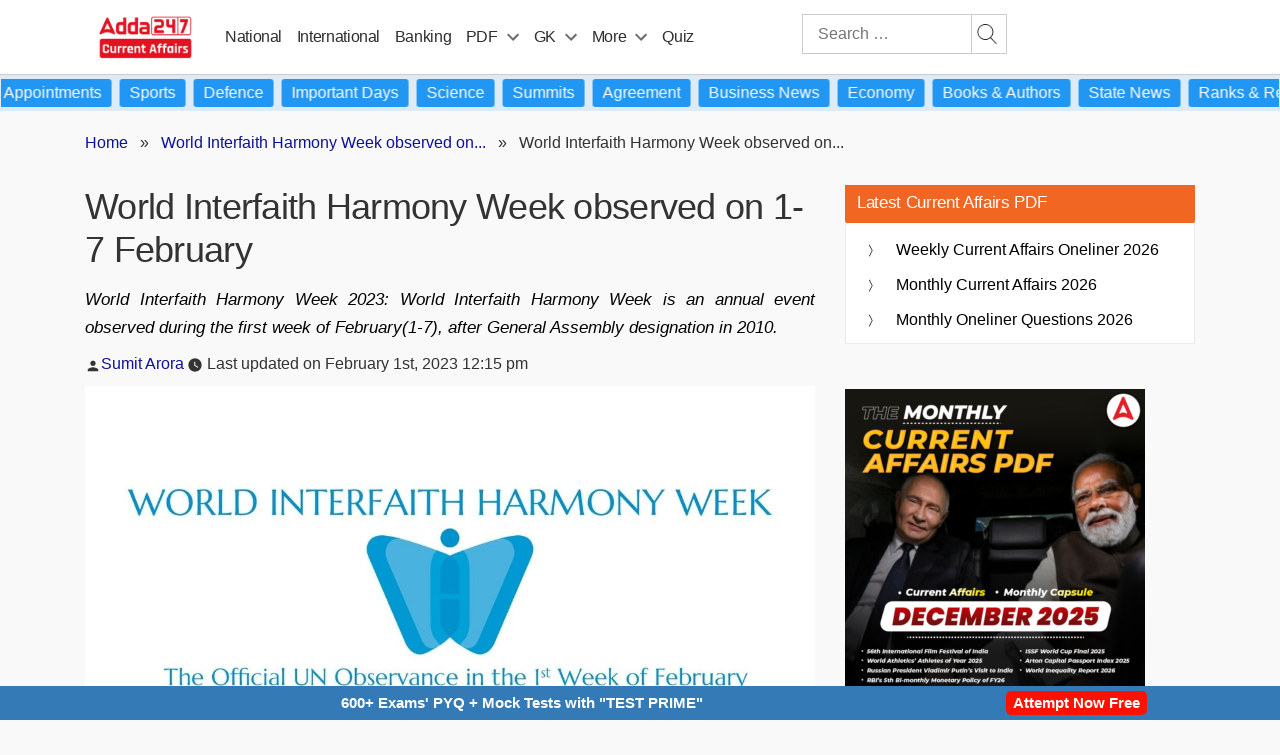

--- FILE ---
content_type: text/html; charset=utf-8
request_url: https://www.google.com/recaptcha/api2/aframe
body_size: 268
content:
<!DOCTYPE HTML><html><head><meta http-equiv="content-type" content="text/html; charset=UTF-8"></head><body><script nonce="PGDtm9FuBbm8GNLC010ZiQ">/** Anti-fraud and anti-abuse applications only. See google.com/recaptcha */ try{var clients={'sodar':'https://pagead2.googlesyndication.com/pagead/sodar?'};window.addEventListener("message",function(a){try{if(a.source===window.parent){var b=JSON.parse(a.data);var c=clients[b['id']];if(c){var d=document.createElement('img');d.src=c+b['params']+'&rc='+(localStorage.getItem("rc::a")?sessionStorage.getItem("rc::b"):"");window.document.body.appendChild(d);sessionStorage.setItem("rc::e",parseInt(sessionStorage.getItem("rc::e")||0)+1);localStorage.setItem("rc::h",'1769056707814');}}}catch(b){}});window.parent.postMessage("_grecaptcha_ready", "*");}catch(b){}</script></body></html>

--- FILE ---
content_type: text/plain; charset=utf-8
request_url: https://events.getsitectrl.com/api/v1/events
body_size: 558
content:
{"id":"66f8ffc5eaf4c5ea","user_id":"66f8ffc5eb3d0e24","time":1769056704427,"token":"1769056704.d97bab505995aabd65f8df8dc3994f0a.8122480fb3110310e4f9ddf6d3415086","geo":{"ip":"18.117.96.194","geopath":"147015:147763:220321:","geoname_id":4509177,"longitude":-83.0061,"latitude":39.9625,"postal_code":"43215","city":"Columbus","region":"Ohio","state_code":"OH","country":"United States","country_code":"US","timezone":"America/New_York"},"ua":{"platform":"Desktop","os":"Mac OS","os_family":"Mac OS X","os_version":"10.15.7","browser":"Other","browser_family":"ClaudeBot","browser_version":"1.0","device":"Spider","device_brand":"Spider","device_model":"Desktop"},"utm":{}}